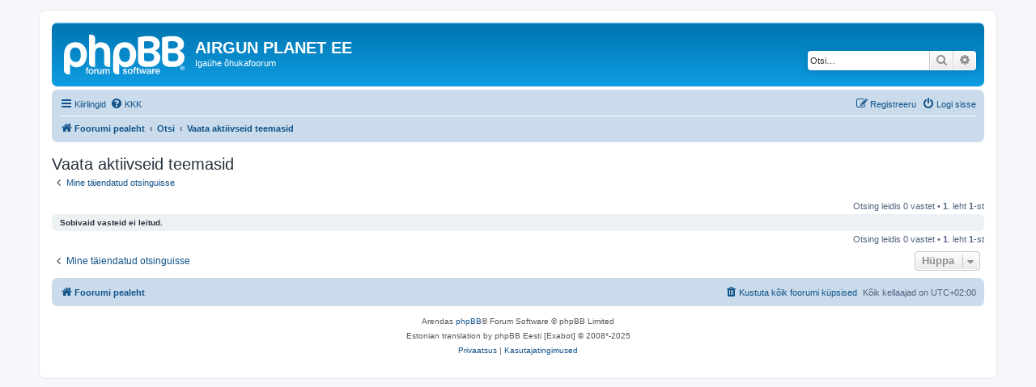

--- FILE ---
content_type: text/html; charset=UTF-8
request_url: https://airgun.planet.ee/search.php?search_id=active_topics&sid=ff6570666f8443e56a5e847292a30067
body_size: 3084
content:
<!DOCTYPE html>
<html dir="ltr" lang="et">
<head>
<meta charset="utf-8" />
<meta http-equiv="X-UA-Compatible" content="IE=edge">
<meta name="viewport" content="width=device-width, initial-scale=1" />

<title>AIRGUN PLANET EE - Vaata aktiivseid teemasid</title>



<!--
	phpBB style name: prosilver
	Based on style:   prosilver (this is the default phpBB3 style)
	Original author:  Tom Beddard ( http://www.subBlue.com/ )
	Modified by:
-->

<link href="./assets/css/font-awesome.min.css?assets_version=24" rel="stylesheet">
<link href="./styles/prosilver/theme/stylesheet.css?assets_version=24" rel="stylesheet">
<link href="./styles/prosilver/theme/et/stylesheet.css?assets_version=24" rel="stylesheet">




<!--[if lte IE 9]>
	<link href="./styles/prosilver/theme/tweaks.css?assets_version=24" rel="stylesheet">
<![endif]-->





</head>
<body id="phpbb" class="nojs notouch section-search ltr ">


<div id="wrap" class="wrap">
	<a id="top" class="top-anchor" accesskey="t"></a>
	<div id="page-header">
		<div class="headerbar" role="banner">
					<div class="inner">

			<div id="site-description" class="site-description">
		<a id="logo" class="logo" href="./index.php?sid=66890b7dc021d32e54c538fc0a5deb6b" title="Foorumi pealeht">
					<span class="site_logo"></span>
				</a>
				<h1>AIRGUN PLANET EE</h1>
				<p>Igaühe õhukafoorum</p>
				<p class="skiplink"><a href="#start_here">Jäta vahele kuni sisuni</a></p>
			</div>

									<div id="search-box" class="search-box search-header" role="search">
				<form action="./search.php?sid=66890b7dc021d32e54c538fc0a5deb6b" method="get" id="search">
				<fieldset>
					<input name="keywords" id="keywords" type="search" maxlength="128" title="Otsi märksõnu" class="inputbox search tiny" size="20" value="" placeholder="Otsi…" />
					<button class="button button-search" type="submit" title="Otsi">
						<i class="icon fa-search fa-fw" aria-hidden="true"></i><span class="sr-only">Otsi</span>
					</button>
					<a href="./search.php?sid=66890b7dc021d32e54c538fc0a5deb6b" class="button button-search-end" title="Täiendatud otsing">
						<i class="icon fa-cog fa-fw" aria-hidden="true"></i><span class="sr-only">Täiendatud otsing</span>
					</a>
					<input type="hidden" name="sid" value="66890b7dc021d32e54c538fc0a5deb6b" />

				</fieldset>
				</form>
			</div>
						
			</div>
					</div>
				<div class="navbar" role="navigation">
	<div class="inner">

	<ul id="nav-main" class="nav-main linklist" role="menubar">

		<li id="quick-links" class="quick-links dropdown-container responsive-menu" data-skip-responsive="true">
			<a href="#" class="dropdown-trigger">
				<i class="icon fa-bars fa-fw" aria-hidden="true"></i><span>Kiirlingid</span>
			</a>
			<div class="dropdown">
				<div class="pointer"><div class="pointer-inner"></div></div>
				<ul class="dropdown-contents" role="menu">
					
											<li class="separator"></li>
																									<li>
								<a href="./search.php?search_id=unanswered&amp;sid=66890b7dc021d32e54c538fc0a5deb6b" role="menuitem">
									<i class="icon fa-file-o fa-fw icon-gray" aria-hidden="true"></i><span>Vaata vastamata teemasi</span>
								</a>
							</li>
							<li>
								<a href="./search.php?search_id=active_topics&amp;sid=66890b7dc021d32e54c538fc0a5deb6b" role="menuitem">
									<i class="icon fa-file-o fa-fw icon-blue" aria-hidden="true"></i><span>Vaata aktiivseid teemasid</span>
								</a>
							</li>
							<li class="separator"></li>
							<li>
								<a href="./search.php?sid=66890b7dc021d32e54c538fc0a5deb6b" role="menuitem">
									<i class="icon fa-search fa-fw" aria-hidden="true"></i><span>Otsi</span>
								</a>
							</li>
					
										<li class="separator"></li>

									</ul>
			</div>
		</li>

				<li data-skip-responsive="true">
			<a href="/app.php/help/faq?sid=66890b7dc021d32e54c538fc0a5deb6b" rel="help" title="Korduma Kippuvad Küsimused" role="menuitem">
				<i class="icon fa-question-circle fa-fw" aria-hidden="true"></i><span>KKK</span>
			</a>
		</li>
						
			<li class="rightside"  data-skip-responsive="true">
			<a href="./ucp.php?mode=login&amp;redirect=search.php%3Fsearch_id%3Dactive_topics&amp;sid=66890b7dc021d32e54c538fc0a5deb6b" title="Logi sisse" accesskey="x" role="menuitem">
				<i class="icon fa-power-off fa-fw" aria-hidden="true"></i><span>Logi sisse</span>
			</a>
		</li>
					<li class="rightside" data-skip-responsive="true">
				<a href="./ucp.php?mode=register&amp;sid=66890b7dc021d32e54c538fc0a5deb6b" role="menuitem">
					<i class="icon fa-pencil-square-o  fa-fw" aria-hidden="true"></i><span>Registreeru</span>
				</a>
			</li>
						</ul>

	<ul id="nav-breadcrumbs" class="nav-breadcrumbs linklist navlinks" role="menubar">
				
		
		<li class="breadcrumbs" itemscope itemtype="https://schema.org/BreadcrumbList">

			
							<span class="crumb" itemtype="https://schema.org/ListItem" itemprop="itemListElement" itemscope><a itemprop="item" href="./index.php?sid=66890b7dc021d32e54c538fc0a5deb6b" accesskey="h" data-navbar-reference="index"><i class="icon fa-home fa-fw"></i><span itemprop="name">Foorumi pealeht</span></a><meta itemprop="position" content="1" /></span>

											
								<span class="crumb" itemtype="https://schema.org/ListItem" itemprop="itemListElement" itemscope><a itemprop="item" href="./search.php?sid=66890b7dc021d32e54c538fc0a5deb6b"><span itemprop="name">Otsi</span></a><meta itemprop="position" content="2" /></span>
															
								<span class="crumb" itemtype="https://schema.org/ListItem" itemprop="itemListElement" itemscope><a itemprop="item" href="./search.php?search_id=active_topics&amp;sid=66890b7dc021d32e54c538fc0a5deb6b"><span itemprop="name">Vaata aktiivseid teemasid</span></a><meta itemprop="position" content="3" /></span>
							
					</li>

		
					<li class="rightside responsive-search">
				<a href="./search.php?sid=66890b7dc021d32e54c538fc0a5deb6b" title="Vaata täiendatud otsingu valikuid" role="menuitem">
					<i class="icon fa-search fa-fw" aria-hidden="true"></i><span class="sr-only">Otsi</span>
				</a>
			</li>
			</ul>

	</div>
</div>
	</div>

	
	<a id="start_here" class="anchor"></a>
	<div id="page-body" class="page-body" role="main">
		
		

<h2 class="searchresults-title">Vaata aktiivseid teemasid</h2>

	<p class="advanced-search-link">
		<a class="arrow-left" href="./search.php?sid=66890b7dc021d32e54c538fc0a5deb6b" title="Täiendatud otsing">
			<i class="icon fa-angle-left fa-fw icon-black" aria-hidden="true"></i><span>Mine täiendatud otsinguisse</span>
		</a>
	</p>


	<div class="action-bar bar-top">

	
		
		<div class="pagination">
						Otsing leidis 0 vastet
							 &bull; <strong>1</strong>. leht <strong>1</strong>-st
					</div>
	</div>


			<div class="panel">
			<div class="inner">
			<strong>Sobivaid vasteid ei leitud.</strong>
			</div>
		</div>
	

<div class="action-bar bottom">
	
	<div class="pagination">
		Otsing leidis 0 vastet
					 &bull; <strong>1</strong>. leht <strong>1</strong>-st
			</div>
</div>

<div class="action-bar actions-jump">
		<p class="jumpbox-return">
		<a class="left-box arrow-left" href="./search.php?sid=66890b7dc021d32e54c538fc0a5deb6b" title="Täiendatud otsing" accesskey="r">
			<i class="icon fa-angle-left fa-fw icon-black" aria-hidden="true"></i><span>Mine täiendatud otsinguisse</span>
		</a>
	</p>
	
		<div class="jumpbox dropdown-container dropdown-container-right dropdown-up dropdown-left dropdown-button-control" id="jumpbox">
			<span title="Hüppa" class="button button-secondary dropdown-trigger dropdown-select">
				<span>Hüppa</span>
				<span class="caret"><i class="icon fa-sort-down fa-fw" aria-hidden="true"></i></span>
			</span>
		<div class="dropdown">
			<div class="pointer"><div class="pointer-inner"></div></div>
			<ul class="dropdown-contents">
																				<li><a href="./viewforum.php?f=1&amp;sid=66890b7dc021d32e54c538fc0a5deb6b" class="jumpbox-cat-link"> <span> Õhkrelvajutud</span></a></li>
																<li><a href="./viewforum.php?f=2&amp;sid=66890b7dc021d32e54c538fc0a5deb6b" class="jumpbox-sub-link"><span class="spacer"></span> <span>&#8627; &nbsp; Reeglid</span></a></li>
																<li><a href="./viewforum.php?f=5&amp;sid=66890b7dc021d32e54c538fc0a5deb6b" class="jumpbox-sub-link"><span class="spacer"></span> <span>&#8627; &nbsp; Lingikogu</span></a></li>
																<li><a href="./viewforum.php?f=9&amp;sid=66890b7dc021d32e54c538fc0a5deb6b" class="jumpbox-sub-link"><span class="spacer"></span> <span>&#8627; &nbsp; Üritused ja tagasiside</span></a></li>
																<li><a href="./viewforum.php?f=4&amp;sid=66890b7dc021d32e54c538fc0a5deb6b" class="jumpbox-sub-link"><span class="spacer"></span> <span>&#8627; &nbsp; Testid ja ülevaated</span></a></li>
																<li><a href="./viewforum.php?f=3&amp;sid=66890b7dc021d32e54c538fc0a5deb6b" class="jumpbox-sub-link"><span class="spacer"></span> <span>&#8627; &nbsp; Üldfoorum</span></a></li>
																<li><a href="./viewforum.php?f=14&amp;sid=66890b7dc021d32e54c538fc0a5deb6b" class="jumpbox-cat-link"> <span> Muud jutud</span></a></li>
																<li><a href="./viewforum.php?f=12&amp;sid=66890b7dc021d32e54c538fc0a5deb6b" class="jumpbox-sub-link"><span class="spacer"></span> <span>&#8627; &nbsp; Vaba teema</span></a></li>
																<li><a href="./viewforum.php?f=15&amp;sid=66890b7dc021d32e54c538fc0a5deb6b" class="jumpbox-sub-link"><span class="spacer"></span> <span>&#8627; &nbsp; Taskulambid, testid, ülevaated</span></a></li>
																<li><a href="./viewforum.php?f=17&amp;sid=66890b7dc021d32e54c538fc0a5deb6b" class="jumpbox-sub-link"><span class="spacer"></span> <span>&#8627; &nbsp; Muud testid ja ülevaated</span></a></li>
																<li><a href="./viewforum.php?f=8&amp;sid=66890b7dc021d32e54c538fc0a5deb6b" class="jumpbox-sub-link"><span class="spacer"></span> <span>&#8627; &nbsp; Turg</span></a></li>
																<li><a href="./viewforum.php?f=10&amp;sid=66890b7dc021d32e54c538fc0a5deb6b" class="jumpbox-cat-link"> <span> Tugiteemad</span></a></li>
																<li><a href="./viewforum.php?f=6&amp;sid=66890b7dc021d32e54c538fc0a5deb6b" class="jumpbox-sub-link"><span class="spacer"></span> <span>&#8627; &nbsp; Teated ja tagasiside</span></a></li>
																<li><a href="./viewforum.php?f=11&amp;sid=66890b7dc021d32e54c538fc0a5deb6b" class="jumpbox-sub-link"><span class="spacer"></span> <span>&#8627; &nbsp; Testfoorum</span></a></li>
											</ul>
		</div>
	</div>

	</div>

			</div>


<div id="page-footer" class="page-footer" role="contentinfo">
	<div class="navbar" role="navigation">
	<div class="inner">

	<ul id="nav-footer" class="nav-footer linklist" role="menubar">
		<li class="breadcrumbs">
									<span class="crumb"><a href="./index.php?sid=66890b7dc021d32e54c538fc0a5deb6b" data-navbar-reference="index"><i class="icon fa-home fa-fw" aria-hidden="true"></i><span>Foorumi pealeht</span></a></span>					</li>
		
				<li class="rightside">Kõik kellaajad on <span title="Euroopa/Tallinn">UTC+02:00</span></li>
							<li class="rightside">
				<a href="/app.php/user/delete_cookies?sid=66890b7dc021d32e54c538fc0a5deb6b" data-ajax="true" data-refresh="true" role="menuitem">
					<i class="icon fa-trash fa-fw" aria-hidden="true"></i><span>Kustuta kõik foorumi küpsised</span>
				</a>
			</li>
														</ul>

	</div>
</div>

	<div class="copyright">
				<p class="footer-row">
			<span class="footer-copyright">Arendas <a href="https://www.phpbb.com/">phpBB</a>&reg; Forum Software &copy; phpBB Limited</span>
		</p>
				<p class="footer-row">
			<span class="footer-copyright">Estonian translation by phpBB Eesti [Exabot] &copy; 2008*-2025</span>
		</p>
						<p class="footer-row" role="menu">
			<a class="footer-link" href="./ucp.php?mode=privacy&amp;sid=66890b7dc021d32e54c538fc0a5deb6b" title="Privaatsus" role="menuitem">
				<span class="footer-link-text">Privaatsus</span>
			</a>
			|
			<a class="footer-link" href="./ucp.php?mode=terms&amp;sid=66890b7dc021d32e54c538fc0a5deb6b" title="Kasutajatingimused" role="menuitem">
				<span class="footer-link-text">Kasutajatingimused</span>
			</a>
		</p>
					</div>

	<div id="darkenwrapper" class="darkenwrapper" data-ajax-error-title="AJAX viga" data-ajax-error-text="Teie poolt tehtud päringu töötluse ajal tekkis viga." data-ajax-error-text-abort="Kasutaja katkestas taotluse." data-ajax-error-text-timeout="Teie taotlus aegus; palun proovi uuesti." data-ajax-error-text-parsererror="Midagi läks valesti päringu töötluse ajal ja server saadab veateate.">
		<div id="darken" class="darken">&nbsp;</div>
	</div>

	<div id="phpbb_alert" class="phpbb_alert" data-l-err="Viga" data-l-timeout-processing-req="Päring aegus.">
		<a href="#" class="alert_close">
			<i class="icon fa-times-circle fa-fw" aria-hidden="true"></i>
		</a>
		<h3 class="alert_title">&nbsp;</h3><p class="alert_text"></p>
	</div>
	<div id="phpbb_confirm" class="phpbb_alert">
		<a href="#" class="alert_close">
			<i class="icon fa-times-circle fa-fw" aria-hidden="true"></i>
		</a>
		<div class="alert_text"></div>
	</div>
</div>

</div>

<div>
	<a id="bottom" class="anchor" accesskey="z"></a>
	<img class="sr-only" aria-hidden="true" src="&#x2F;app.php&#x2F;cron&#x2F;cron.task.core.tidy_search&#x3F;sid&#x3D;66890b7dc021d32e54c538fc0a5deb6b" width="1" height="1" alt="">
</div>

<script src="./assets/javascript/jquery-3.7.1.min.js?assets_version=24"></script>
<script src="./assets/javascript/core.js?assets_version=24"></script>



<script src="./styles/prosilver/template/forum_fn.js?assets_version=24"></script>
<script src="./styles/prosilver/template/ajax.js?assets_version=24"></script>



</body>
</html>
